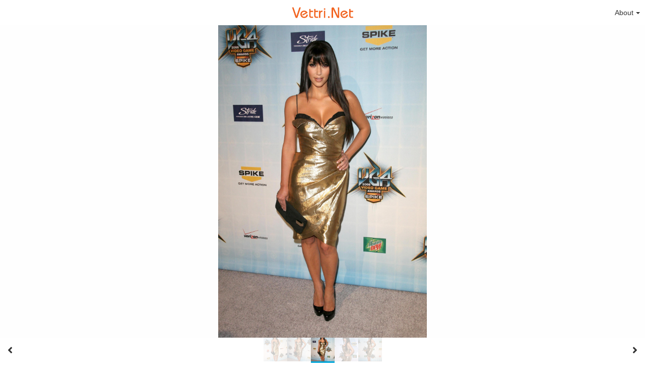

--- FILE ---
content_type: text/html; charset=utf-8
request_url: https://vettri.net/view/photos/kim-kardashian-spike-tvs-2008-video-game-awards-19.7iN9x
body_size: 8429
content:
<!DOCTYPE HTML>
<html xml:lang="en" lang="en" dir="ltr" class="device-nonmobile tone-light unsafe-blur-off" prefix="og: http://ogp.me/ns#">
<head>
        <meta charset="utf-8">
    <meta name="apple-mobile-web-app-status-bar-style" content="black">
    <meta name="apple-mobile-web-app-capable" content="yes">
    <meta name="viewport" content="width=device-width, initial-scale=1">
    <meta name="theme-color" content="#FFFFFF">
            <meta name="description" content="Image Kim Kardashian Spike TV&#039;s 2008 Video Game Awards 19 in Kim Kardashian album">
            <title>Kim Kardashian Spike TV&#039;s 2008 Video Game Awards 19 - CHQ Vettri.Net</title>
    <meta name="generator" content="Chevereto 3">
<link rel="stylesheet" href="https://vettri.net/view/lib/Peafowl/peafowl.min.css?e006262125ec9a16116f2469b384dae1">
<link rel="stylesheet" href="https://vettri.net/view/app/themes/Peafowl/style.min.css?e006262125ec9a16116f2469b384dae1">

<link rel="stylesheet" href="https://vettri.net/view/lib/Peafowl/font-awesome-5/css/all.min.css?e006262125ec9a16116f2469b384dae1">
<script data-cfasync="false">document.documentElement.className+=" js";var devices=["phone","phablet","tablet","laptop","desktop","largescreen"],window_to_device=function(){for(var e=[480,768,992,1200,1880,2180],t=[],n="",d=document.documentElement.clientWidth||document.getElementsByTagName("body")[0].clientWidth||window.innerWidth,c=0;c<devices.length;++c)d>=e[c]&&t.push(devices[c]);for(0==t.length&&t.push(devices[0]),n=t[t.length-1],c=0;c<devices.length;++c)document.documentElement.className=document.documentElement.className.replace(devices[c],""),c==devices.length-1&&(document.documentElement.className+=" "+n),document.documentElement.className=document.documentElement.className.replace(/\s+/g," ");if("laptop"==n||"desktop"==n){var o=document.getElementById("pop-box-mask");null!==o&&o.parentNode.removeChild(o)}};window_to_device(),window.onresize=window_to_device;function jQueryLoaded(){!function(n,d){n.each(readyQ,function(d,e){n(e)}),n.each(bindReadyQ,function(e,i){n(d).bind("ready",i)})}(jQuery,document)}!function(n,d,e){function i(d,e){"ready"==d?n.bindReadyQ.push(e):n.readyQ.push(d)}n.readyQ=[],n.bindReadyQ=[];var u={ready:i,bind:i};n.$=n.jQuery=function(n){return n===d||void 0===n?u:void i(n)}}(window,document);
            </script>

    <link rel="shortcut icon" href="https://vettri.net/view/content/images/system/favicon_1579789634085_44ae73.png">
    <link rel="icon" type="image/png" href="https://vettri.net/view/content/images/system/favicon_1579789634085_44ae73.png" sizes="192x192">
    <link rel="apple-touch-icon" href="https://vettri.net/view/content/images/system/favicon_1579789634085_44ae73.png" sizes="180x180">
        <style type="text/css">.top-bar-logo, .top-bar-logo img { height: 40px; } .top-bar-logo { margin-top: -20px; } </style><meta property="og:type" content="article" />
<meta property="og:url" content="https://vettri.net/view/photos/kim-kardashian-spike-tvs-2008-video-game-awards-19.7iN9x" />
<meta property="og:title" content="Kim Kardashian Spike TV's 2008 Video Game Awards 19" />
<meta property="og:image" content="https://vettri.net/view/images/2020/05/10/Kim-Kardashian---Spike-TVs-2008-Video-Game-Awards-19.jpg" />
<meta property="og:site_name" content="CHQ Vettri.Net" />
<meta property="og:description" content="Image Kim Kardashian Spike TV&amp;#039;s 2008 Video Game Awards 19 in Kim Kardashian album" />
<meta property="image:width" content="2336" />
<meta property="image:height" content="3504" />
<meta name="twitter:card" content="photo">
<meta name="twitter:description" content="Image Kim Kardashian Spike TV&#039;s 2008 Video Game Awards 19 in Kim Kardashian album">
<meta name="twitter:title" content="Kim Kardashian Spike TV&#039;s 2008 Video Game Awards 19">
<meta name="twitter:site" content="@chevereto">
    <link rel="alternate" type="application/json+oembed" href="https://vettri.net/view/oembed/?url=https%3A%2F%2Fvettri.net%2Fview%2Fphotos%2Fkim-kardashian-spike-tvs-2008-video-game-awards-19.7iN9x&format=json" title="Kim Kardashian Spike TV&#039;s 2008 Video Game Awards 19 hosted at CHQ Vettri.Net">
    <link rel="alternate" type="application/xml+oembed" href="https://vettri.net/view/oembed/?url=https%3A%2F%2Fvettri.net%2Fview%2Fphotos%2Fkim-kardashian-spike-tvs-2008-video-game-awards-19.7iN9x&format=xml" title="Kim Kardashian Spike TV&#039;s 2008 Video Game Awards 19 hosted at CHQ Vettri.Net">
    <link rel="image_src" href="https://vettri.net/view/images/2020/05/10/Kim-Kardashian---Spike-TVs-2008-Video-Game-Awards-19.jpg">
                            <style>
                    #top-bar-signin { display: none !important; }

.header-content-breadcrum { display: none !important; }

.adchv1 {
padding-top: 4px;
padding-bottom: 4px;
}                </style>
            <style>
a,
a.number-figures:hover, a.number-figures:hover *,
.input .icon--input-submit:hover, .input .icon--input-submit:focus, .input .icon--input-submit.focus,
.btn.default.outline, .pop-btn-text,
.top-bar .top-btn-text:hover:not(.btn), .top-bar .opened .top-btn-text:not(.btn),
.tone-light .top-bar .top-btn-text:hover:not(.btn), .tone-light .top-bar .opened .top-btn-text:not(.btn),
.tone-dark .top-bar .top-btn-text:hover:not(.btn), .tone-dark .top-bar .opened .top-btn-text:not(.btn),
.ios .top-bar .opened .top-btn-text:not(.btn),
.ios .top-bar .opened .top-btn-text:not(.top-btn-number),
.breadcrum-text a:hover,
.content-tabs li:hover a,
.upload-box-heading .icon,
.list-item-image-btn:hover span,
.content-listing-pagination a:hover,
.input-with-button button:focus, .input-with-button button:hover {
	color: #00A7DA;
}

.menu-box [role=button]:hover,
input:focus, textarea:focus, select:focus, input.search:focus, .input-focus,
.tone-dark input:focus, .tone-dark textarea:focus, .tone-dark select:focus, .tone-dark input.search:focus, .tone-dark .input-focus,
.btn.default.outline,
.btn.active,
.content-tabs li:hover, .content-tabs li.current, .content-tabs li.visited, .content-tabs li.visited:hover,
.content-tabs li.current,
.list-item:hover .list-item-avatar-cover,
input:focus, textarea:focus, select:focus, input.search:focus, .input-focus,
.tone-dark input:focus, .tone-dark textarea:focus, .tone-dark select:focus, .tone-dark input.search:focus, .tone-dark .input-focus,
.panel-thumb-list li.current,
.fancy-fieldset input:focus, .fancy-fieldset input:focus[type=text], .fancy-fieldset select:focus, .fancy-fieldset textarea:focus {
	border-color: #00A7DA;
}

.btn.active,
html:not(.phone) .pop-box-menu a:hover, .pop-box-menu a.focus,
.list-item-image-btn.liked,
.list-item-desc .user:hover {
	background-color: #00A7DA;
}

.pop-btn-text .arrow-down,
.top-bar .top-btn-text:hover .arrow-down, .top-bar .opened .arrow-down,
.ios .top-bar .opened .top-btn-text .arrow-down,
.header-content-breadcrum a:hover .arrow-down {
	border-top-color: #00A7DA;
}

.top-bar ul .pop-btn.current, .top-bar ul .top-btn-el.current {
	border-bottom-color: #00A7DA;
}

.header-content-breadcrum a:hover .arrow-right {
	border-left-color: #00A7DA;
}

</style>
            <link rel="alternate" hreflang="x-default" href="https://vettri.net/view/photos/kim-kardashian-spike-tvs-2008-video-game-awards-19.7iN9x">
            </head>


<body id="image" class=" no-margin-top">
                    <header id="top-bar" class="top-bar ">
            <div class="content-width">
                                <div id="logo" class="top-bar-logo"><a href="https://vettri.net"><img class="replace-svg" src="https://vettri.net/view/content/images/system/logo_1579789494288_d1cc9b.png" alt="CHQ Vettri.Net"></a></div>

                                    <ul class="top-bar-left float-left">

                        <li data-action="top-bar-menu-full" data-nav="mobile-menu" class="top-btn-el phone-show hidden">
                            <span class="top-btn-text"><span class="icon icon-menu3"></span></span>
                        </li>

                        
                        
                        
                    </ul>
                                <ul class="top-bar-right float-right keep-visible">

                    
                    
                                            <li id="top-bar-signin" data-nav="signin" class="top-btn-el">
                            <a href="https://vettri.net/view/login" class="top-btn-text"><span class="icon icon-login tablet-hide laptop-hide desktop-hide"></span><span class="text phone-hide phablet-hide">Sign in</span></a>
                        </li>
                                                                                                                        <li data-nav="about" class="phone-hide pop-btn pop-keep-click pop-btn-delayed">
                                <span class="top-btn-text"><span class="icon icon-info tablet-hide laptop-hide desktop-hide"></span><span class="text phone-hide phablet-hide">About</span><span class="arrow-down"></span></span>
                                <div class="pop-box arrow-box arrow-box-top anchor-right">
                                    <div class="pop-box-inner pop-box-menu">
                                        <ul>
                                                                                            <li class="with-icon"><a href="https://vettri.net/view/page/contact"><span class="btn-icon fas fa-at"></span> Contact</a>
                            </li>
                                        </ul>
            </div>
            </div>
            </li>
                    
    </ul>

    </div>
        </header>
    
<div id="image-viewer" class="image-viewer full-viewer">
            <div id="image-viewer-container" class="image-viewer-main image-viewer-container --thumbs">
        <img src="https://vettri.net/view/images/2020/05/10/Kim-Kardashian---Spike-TVs-2008-Video-Game-Awards-19.md.jpg"  alt="Kim Kardashian Spike TV&#039;s 2008 Video Game Awards 19" width="2336" height="3504" data-is360="0"  data-load="full">
            </div>
    </div>

<div class="panel-thumbs follow-scroll">
    <div class="content-width">
        <ul id="panel-thumb-list" class="panel-thumb-list" data-content="album-slice"><li><a href="https://vettri.net/view/photos/kim-kardashian-spike-tv-and-039s-2008-video-game-awards-18.7iq25"><img class="image-container" src="https://vettri.net/view/images/2020/05/10/Kim-Kardashian---Spike-TVs-2008-Video-Game-Awards-18.th.jpg" alt="Kim-Kardashian---Spike-TVs-2008-Video-Game-Awards-18"></a></li><li><a href="https://vettri.net/view/photos/kim-kardashian-spike-tv-and-039s-2008-video-game-awards-17.7iti3"><img class="image-container" src="https://vettri.net/view/images/2020/05/10/Kim-Kardashian---Spike-TVs-2008-Video-Game-Awards-17.th.jpg" alt="Kim-Kardashian---Spike-TVs-2008-Video-Game-Awards-17"></a></li><li class="current"><a href="https://vettri.net/view/photos/kim-kardashian-spike-tv-and-039s-2008-video-game-awards-19.7iN9x"><img class="image-container" src="https://vettri.net/view/images/2020/05/10/Kim-Kardashian---Spike-TVs-2008-Video-Game-Awards-19.th.jpg" alt="Kim-Kardashian---Spike-TVs-2008-Video-Game-Awards-19"></a></li><li><a href="https://vettri.net/view/photos/kim-kardashian-spike-tv-and-039s-2008-video-game-awards-20.7i0sf"><img class="image-container" src="https://vettri.net/view/images/2020/05/10/Kim-Kardashian---Spike-TVs-2008-Video-Game-Awards-20.th.jpg" alt="Kim-Kardashian---Spike-TVs-2008-Video-Game-Awards-20"></a></li><li><a href="https://vettri.net/view/photos/kim-kardashian-spike-tv-and-039s-2008-video-game-awards-21.7iCx8"><img class="image-container" src="https://vettri.net/view/images/2020/05/10/Kim-Kardashian---Spike-TVs-2008-Video-Game-Awards-21.th.jpg" alt="Kim-Kardashian---Spike-TVs-2008-Video-Game-Awards-21"></a></li><li class="more-link"><a href="https://vettri.net/view/album/kim-kardashian.6s6" title="view more"><span class="fas fa-images"></span></a></li></ul>
        <div class="image-viewer-navigation arrow-navigator">
                            <a class="left-0" data-action="prev" href="https://vettri.net/view/photos/kim-kardashian-spike-tv-and-039s-2008-video-game-awards-17.7iti3" title="Previous image"><span class="fas fa-angle-left"></span></a>
                            <a class="right-0" data-action="next" href="https://vettri.net/view/photos/kim-kardashian-spike-tv-and-039s-2008-video-game-awards-20.7i0sf" title="Next image"><span class="fas fa-angle-right"></span></a>
                    </div>
    </div>
</div>

<script data-cfasync="false">
    var divLoading = document.createElement("div");
    var panelThumbs = document.querySelector('.panel-thumbs');
    var panelThumbList = document.querySelectorAll('.panel-thumb-list > li');
    divLoading.id = "image-viewer-loading";
    divLoading.className = "soft-hidden";
    document.getElementById("image-viewer").appendChild(divLoading);
	image_viewer_full_fix = function() {
		var viewer = document.getElementById("image-viewer"),
            container = document.getElementById("image-viewer-container"),
            zoomAble = viewer.getElementsByTagName('img')[0],
			top = document.getElementById("top-bar"),
			imgSource = {
				width: 2336,
				height: 3504			},
			img = {width: imgSource.width, height: imgSource.height},
			ratio = imgSource.width/imgSource.height;
		var canvas = {
				height: window.innerHeight - (typeof top !== "undefined" ? top.clientHeight : 0),
				width: viewer.clientWidth
			};
		var viewer_banner_top = 0,
			viewer_banner_foot = 0;
		var viewer_banner_height = 90;
		if(viewer_banner_top) {
			canvas.height -= viewer_banner_height + 20;
		}
		if(viewer_banner_foot) {
			canvas.height -= viewer_banner_height + 20;
		}
        if (panelThumbList.length > 0) {
            canvas.height -= panelThumbs.offsetHeight;
        }
        if(1/ratio < 2) {
            container.style.height = canvas.height + "px";
        }
		var hasClass = function(element, cls) {
			return (" " + element.className + " ").indexOf(" " + cls + " ") > -1;
		}
		if(img.width > canvas.width) {
			img.width = canvas.width;
		}
        img.height = (img.width/ratio);
        if(zoomAble.dataset.is360 == '0') {
            if(img.height > canvas.height && (img.height/img.width) < 3) {
            	img.height = canvas.height;
            }
            if(img.height == canvas.height) {
            	img.width = (img.height * ratio);
            }
            if(imgSource.width !== img.width) {
                if(img.width > canvas.width) {
                    img.width = canvas.width;
                    img.height = (img.width/ratio);
                } else if((img.height/img.width) > 3) {
                    img = imgSource;
                    if(img.width > canvas.width) {
                        img.width = canvas.width * 0.8;
                    }
                    img.height = (img.width/ratio);
                }
            }
            if(imgSource.width > img.width || img.width <= canvas.width) {
            	if(img.width == canvas.width || imgSource.width == img.width) {
            		zoomAble.className = zoomAble.className.replace(/\s+cursor-zoom-(in|out)\s+/, " ");
            	} else {
            		if(!hasClass(zoomAble, "cursor-zoom-in")) {
            			zoomAble.className += " cursor-zoom-in";
            		} else {
            			zoomAble.className = zoomAble.className.replace(/\s+cursor-zoom-in\s+/, " ");
                        if(!hasClass(zoomAble, "cursor-zoom-in")) {
                            zoomAble.className += " cursor-zoom-in";
                            styleContainer = false;
                        }
            		}
            	}
                zoomAble.className = zoomAble.className.trim().replace(/ +/g, ' ');
            }
        }
         img = {
            width: img.width + "px",
            height: img.height + "px",
            display: "block"
        }
        if(zoomAble.style.width !== img.width) {
            for(var k in img) {
                zoomAble.style[k] = img[k];
            }
        }
        if (panelThumbList.length > 0) {
            document.querySelector('#panel-thumb-list li.current').scrollIntoView({
                behavior: 'auto',
                block: 'nearest',
                inline: 'nearest'
            });
        }
	}
	image_viewer_full_fix();
	document.addEventListener('DOMContentLoaded', function(event) {
		CHV.obj.image_viewer.image = {
			width: 2336,
			height: 3504,
			ratio: 1.000000,
			url: "https://vettri.net/view/images/2020/05/10/Kim-Kardashian---Spike-TVs-2008-Video-Game-Awards-19.jpg",
			medium: {
				url: "https://vettri.net/view/images/2020/05/10/Kim-Kardashian---Spike-TVs-2008-Video-Game-Awards-19.md.jpg"
			},
            url_viewer: "https://vettri.net/view/photos/kim-kardashian-spike-tvs-2008-video-game-awards-19.7iN9x",
            is_360: false,
		};
		CHV.obj.image_viewer.album = {
			id_encoded: "6s6"
		};
		CHV.fn.image_viewer_full_fix = window["image_viewer_full_fix"];
		image_viewer_full_fix();
	});
</script>
<div id="image_after_image-viewer" class="ad-banner">      </div>
<div class="content-width margin-top-10">
    <div class="header header-content margin-bottom-10">
        <div class="header-content-left">
            <div class="header-content-breadcrum">
                <div class="breadcrum-item">
                    <span class="breadcrum-text"><span class="icon fas fa-eye-slash soft-hidden" data-content="privacy-private" title="This content is private" rel="tooltip"></span>
                </div>
                            </div>
        </div>

        <div class="header-content-right">
                            <a href="https://vettri.net/view/images/2020/05/10/Kim-Kardashian---Spike-TVs-2008-Video-Game-Awards-19.jpg" download="Kim-Kardashian---Spike-TVs-2008-Video-Game-Awards-19.jpg" class="btn btn-download default" rel="tooltip" title="2336 x 3504 - JPG 1.2 MB"><span class="btn-icon fas fa-download"></span></a>
                                                                <a class="btn green" data-action="share"><span class="btn-icon fas fa-share-alt"></span><span class="btn-text phone-hide">Share</span></a>
                        
        </div>
    </div>

    <div class="header header-content margin-bottom-10">
        <div class="header-content-left">
            <div class="header-content-breadcrum">

<div class="breadcrum-item pop-btn pop-btn-auto pop-keep-click pop-btn-desktop">
	<a href="https://vettri.net/view/me" class="user-image">
				<span class="user-image default-user-image"><span class="icon fas fa-meh"></span></span>
			</a>
    <span class="breadcrum-text float-left"><a class="user-link" href="https://vettri.net/view/me"><span class="user-meta font-size-small"><span class="icon icon--lock fas fa-lock"></span></span><strong>akilesh</strong></a></span>
</div>            </div>
        </div>
        <div class="header-content-right phone-margin-bottom-20">
            <div class="number-figures display-inline-block">952 <span>views</span></div>
        </div>
    </div>

    <div id="image_before_header" class="ad-banner">     </div>
    <div class="header margin-bottom-10">
            <h1 class="phone-float-none viewer-title"><a data-text="image-title" href="https://vettri.net/view/photos/kim-kardashian-spike-tvs-2008-video-game-awards-19.7iN9x">Kim Kardashian Spike TV&#039;s 2008 Video Game Awards 19</a></h1>
        </div>

    <p class="description-meta margin-bottom-20">
        Added to <a href="https://vettri.net/view/album/kim-kardashian.6s6">Kim Kardashian</a> — <span title="2020-05-10 10:27:22">5 years ago</span>    </p>

    <div class="header margin-bottom-10 no-select">
        <div class="phone-display-inline-block phablet-display-inline-block hidden tab-menu current" data-action="tab-menu">
    <span class="btn-icon fas fa-code" data-content="tab-icon"></span><span class="btn-text" data-content="current-tab-label">Embed codes</span><span class="btn-icon fas fa-angle-down --show"></span><span class="btn-icon fas fa-angle-up --hide"></span>
</div><ul class="content-tabs phone-hide phablet-hide">
	<li class="current"><a id="tab-embeds-link" data-tab="tab-embeds" href=""><span class="btn-icon fas fa-code"></span><span class="btn-text">Embed codes</span></a></li>
<li class=""><a id="tab-about-link" data-tab="tab-about" href=""><span class="btn-icon fas fa-image"></span><span class="btn-text">About</span></a></li>
</ul>    </div>

    
    <div id="tabbed-content-group">

        <div id="tab-about" class="tabbed-content">
            <div class="c9 phablet-c1 fluid-column grid-columns">
                <div class="panel-description default-margin-bottom">
                    <p class="description-text margin-bottom-5" data-text="image-description"></p>
                                    </div>

                
                <div id="content_before_comments" class="ad-banner">          </div>
                <div class="comments">
                                    </div>
            </div>

            <div class="c15 phablet-c1 fluid-column grid-columns margin-left-10 phablet-margin-left-0">
                <div id="content_tab-about_column" class="ad-banner">          </div>            </div>

        </div>

                    <div id="tab-embeds" class="tabbed-content visible">
                <div class="c24 margin-left-auto margin-right-auto">
                    <div class="margin-bottom-30 growl static text-align-center clear-both" data-content="privacy-private"></div>
                </div>
                <div class="panel-share c16 phone-c1 phablet-c1 grid-columns margin-right-10">
                                            <div class="panel-share-item">
                            <h4 class="pre-title">Direct links</h4>
                                                            <div class="panel-share-input-label copy-hover-display">
                                    <h4 class="title c5 grid-columns">Image link</h4>
                                    <div class="c10 phablet-c1 grid-columns">
                                        <input id="embed-code-1" type="text" class="text-input" value="https://vettri.net/view/photos/7iN9x" data-focus="select-all" readonly>
                                        <button class="input-action" data-action="copy" data-action-target="#embed-code-1">copy</button>
                                    </div>
                                </div>
                                                            <div class="panel-share-input-label copy-hover-display">
                                    <h4 class="title c5 grid-columns">Image URL</h4>
                                    <div class="c10 phablet-c1 grid-columns">
                                        <input id="embed-code-2" type="text" class="text-input" value="https://vettri.net/view/images/2020/05/10/Kim-Kardashian---Spike-TVs-2008-Video-Game-Awards-19.jpg" data-focus="select-all" readonly>
                                        <button class="input-action" data-action="copy" data-action-target="#embed-code-2">copy</button>
                                    </div>
                                </div>
                                                            <div class="panel-share-input-label copy-hover-display">
                                    <h4 class="title c5 grid-columns">Thumbnail URL</h4>
                                    <div class="c10 phablet-c1 grid-columns">
                                        <input id="embed-code-3" type="text" class="text-input" value="https://vettri.net/view/images/2020/05/10/Kim-Kardashian---Spike-TVs-2008-Video-Game-Awards-19.th.jpg" data-focus="select-all" readonly>
                                        <button class="input-action" data-action="copy" data-action-target="#embed-code-3">copy</button>
                                    </div>
                                </div>
                                                            <div class="panel-share-input-label copy-hover-display">
                                    <h4 class="title c5 grid-columns">Medium URL</h4>
                                    <div class="c10 phablet-c1 grid-columns">
                                        <input id="embed-code-4" type="text" class="text-input" value="https://vettri.net/view/images/2020/05/10/Kim-Kardashian---Spike-TVs-2008-Video-Game-Awards-19.md.jpg" data-focus="select-all" readonly>
                                        <button class="input-action" data-action="copy" data-action-target="#embed-code-4">copy</button>
                                    </div>
                                </div>
                                                    </div>
                                            <div class="panel-share-item">
                            <h4 class="pre-title">Full image</h4>
                                                            <div class="panel-share-input-label copy-hover-display">
                                    <h4 class="title c5 grid-columns">HTML</h4>
                                    <div class="c10 phablet-c1 grid-columns">
                                        <input id="embed-code-5" type="text" class="text-input" value="&lt;img src=&quot;https://vettri.net/view/images/2020/05/10/Kim-Kardashian---Spike-TVs-2008-Video-Game-Awards-19.jpg&quot; alt=&quot;Kim-Kardashian---Spike-TVs-2008-Video-Game-Awards-19.jpg&quot; border=&quot;0&quot; /&gt;" data-focus="select-all" readonly>
                                        <button class="input-action" data-action="copy" data-action-target="#embed-code-5">copy</button>
                                    </div>
                                </div>
                                                            <div class="panel-share-input-label copy-hover-display">
                                    <h4 class="title c5 grid-columns">BBCode</h4>
                                    <div class="c10 phablet-c1 grid-columns">
                                        <input id="embed-code-6" type="text" class="text-input" value="[img]https://vettri.net/view/images/2020/05/10/Kim-Kardashian---Spike-TVs-2008-Video-Game-Awards-19.jpg[/img]" data-focus="select-all" readonly>
                                        <button class="input-action" data-action="copy" data-action-target="#embed-code-6">copy</button>
                                    </div>
                                </div>
                                                            <div class="panel-share-input-label copy-hover-display">
                                    <h4 class="title c5 grid-columns">Markdown</h4>
                                    <div class="c10 phablet-c1 grid-columns">
                                        <input id="embed-code-7" type="text" class="text-input" value="![Kim-Kardashian---Spike-TVs-2008-Video-Game-Awards-19.jpg](https://vettri.net/view/images/2020/05/10/Kim-Kardashian---Spike-TVs-2008-Video-Game-Awards-19.jpg)" data-focus="select-all" readonly>
                                        <button class="input-action" data-action="copy" data-action-target="#embed-code-7">copy</button>
                                    </div>
                                </div>
                                                    </div>
                                            <div class="panel-share-item">
                            <h4 class="pre-title">Full image (linked)</h4>
                                                            <div class="panel-share-input-label copy-hover-display">
                                    <h4 class="title c5 grid-columns">HTML</h4>
                                    <div class="c10 phablet-c1 grid-columns">
                                        <input id="embed-code-8" type="text" class="text-input" value="&lt;a href=&quot;https://vettri.net/view/photos/7iN9x&quot;&gt;&lt;img src=&quot;https://vettri.net/view/images/2020/05/10/Kim-Kardashian---Spike-TVs-2008-Video-Game-Awards-19.jpg&quot; alt=&quot;Kim-Kardashian---Spike-TVs-2008-Video-Game-Awards-19.jpg&quot; border=&quot;0&quot; /&gt;&lt;/a&gt;" data-focus="select-all" readonly>
                                        <button class="input-action" data-action="copy" data-action-target="#embed-code-8">copy</button>
                                    </div>
                                </div>
                                                            <div class="panel-share-input-label copy-hover-display">
                                    <h4 class="title c5 grid-columns">BBCode</h4>
                                    <div class="c10 phablet-c1 grid-columns">
                                        <input id="embed-code-9" type="text" class="text-input" value="[url=https://vettri.net/view/photos/7iN9x][img]https://vettri.net/view/images/2020/05/10/Kim-Kardashian---Spike-TVs-2008-Video-Game-Awards-19.jpg[/img][/url]" data-focus="select-all" readonly>
                                        <button class="input-action" data-action="copy" data-action-target="#embed-code-9">copy</button>
                                    </div>
                                </div>
                                                            <div class="panel-share-input-label copy-hover-display">
                                    <h4 class="title c5 grid-columns">Markdown</h4>
                                    <div class="c10 phablet-c1 grid-columns">
                                        <input id="embed-code-10" type="text" class="text-input" value="[![Kim-Kardashian---Spike-TVs-2008-Video-Game-Awards-19.jpg](https://vettri.net/view/images/2020/05/10/Kim-Kardashian---Spike-TVs-2008-Video-Game-Awards-19.jpg)](https://vettri.net/view/photos/7iN9x)" data-focus="select-all" readonly>
                                        <button class="input-action" data-action="copy" data-action-target="#embed-code-10">copy</button>
                                    </div>
                                </div>
                                                    </div>
                                            <div class="panel-share-item">
                            <h4 class="pre-title">Medium image (linked)</h4>
                                                            <div class="panel-share-input-label copy-hover-display">
                                    <h4 class="title c5 grid-columns">HTML</h4>
                                    <div class="c10 phablet-c1 grid-columns">
                                        <input id="embed-code-11" type="text" class="text-input" value="&lt;a href=&quot;https://vettri.net/view/photos/7iN9x&quot;&gt;&lt;img src=&quot;https://vettri.net/view/images/2020/05/10/Kim-Kardashian---Spike-TVs-2008-Video-Game-Awards-19.md.jpg&quot; alt=&quot;Kim-Kardashian---Spike-TVs-2008-Video-Game-Awards-19.jpg&quot; border=&quot;0&quot; /&gt;&lt;/a&gt;" data-focus="select-all" readonly>
                                        <button class="input-action" data-action="copy" data-action-target="#embed-code-11">copy</button>
                                    </div>
                                </div>
                                                            <div class="panel-share-input-label copy-hover-display">
                                    <h4 class="title c5 grid-columns">BBCode</h4>
                                    <div class="c10 phablet-c1 grid-columns">
                                        <input id="embed-code-12" type="text" class="text-input" value="[url=https://vettri.net/view/photos/7iN9x][img]https://vettri.net/view/images/2020/05/10/Kim-Kardashian---Spike-TVs-2008-Video-Game-Awards-19.md.jpg[/img][/url]" data-focus="select-all" readonly>
                                        <button class="input-action" data-action="copy" data-action-target="#embed-code-12">copy</button>
                                    </div>
                                </div>
                                                            <div class="panel-share-input-label copy-hover-display">
                                    <h4 class="title c5 grid-columns">Markdown</h4>
                                    <div class="c10 phablet-c1 grid-columns">
                                        <input id="embed-code-13" type="text" class="text-input" value="[![Kim-Kardashian---Spike-TVs-2008-Video-Game-Awards-19.md.jpg](https://vettri.net/view/images/2020/05/10/Kim-Kardashian---Spike-TVs-2008-Video-Game-Awards-19.md.jpg)](https://vettri.net/view/photos/7iN9x)" data-focus="select-all" readonly>
                                        <button class="input-action" data-action="copy" data-action-target="#embed-code-13">copy</button>
                                    </div>
                                </div>
                                                    </div>
                                            <div class="panel-share-item">
                            <h4 class="pre-title">Thumbnail image (linked)</h4>
                                                            <div class="panel-share-input-label copy-hover-display">
                                    <h4 class="title c5 grid-columns">HTML</h4>
                                    <div class="c10 phablet-c1 grid-columns">
                                        <input id="embed-code-14" type="text" class="text-input" value="&lt;a href=&quot;https://vettri.net/view/photos/7iN9x&quot;&gt;&lt;img src=&quot;https://vettri.net/view/images/2020/05/10/Kim-Kardashian---Spike-TVs-2008-Video-Game-Awards-19.th.jpg&quot; alt=&quot;Kim-Kardashian---Spike-TVs-2008-Video-Game-Awards-19.jpg&quot; border=&quot;0&quot; /&gt;&lt;/a&gt;" data-focus="select-all" readonly>
                                        <button class="input-action" data-action="copy" data-action-target="#embed-code-14">copy</button>
                                    </div>
                                </div>
                                                            <div class="panel-share-input-label copy-hover-display">
                                    <h4 class="title c5 grid-columns">BBCode</h4>
                                    <div class="c10 phablet-c1 grid-columns">
                                        <input id="embed-code-15" type="text" class="text-input" value="[url=https://vettri.net/view/photos/7iN9x][img]https://vettri.net/view/images/2020/05/10/Kim-Kardashian---Spike-TVs-2008-Video-Game-Awards-19.th.jpg[/img][/url]" data-focus="select-all" readonly>
                                        <button class="input-action" data-action="copy" data-action-target="#embed-code-15">copy</button>
                                    </div>
                                </div>
                                                            <div class="panel-share-input-label copy-hover-display">
                                    <h4 class="title c5 grid-columns">Markdown</h4>
                                    <div class="c10 phablet-c1 grid-columns">
                                        <input id="embed-code-16" type="text" class="text-input" value="[![Kim-Kardashian---Spike-TVs-2008-Video-Game-Awards-19.th.jpg](https://vettri.net/view/images/2020/05/10/Kim-Kardashian---Spike-TVs-2008-Video-Game-Awards-19.th.jpg)](https://vettri.net/view/photos/7iN9x)" data-focus="select-all" readonly>
                                        <button class="input-action" data-action="copy" data-action-target="#embed-code-16">copy</button>
                                    </div>
                                </div>
                                                    </div>
                                    </div>

            </div>
        
        
    </div>
    <div id="image_footer" class="ad-banner">                      </div></div>


<script>
	$(document).ready(function() {
		if(typeof CHV == "undefined") {
			CHV = {obj: {}, fn: {}, str:{}};
		} else {
			if(typeof CHV.obj.embed_tpl == "undefined") {
				CHV.obj.embed_tpl = {};
			}
		}
		CHV.obj.embed_tpl = {"html-codes":{"label":"HTML Codes","options":{"html-embed-medium":{"label":"HTML medium linked","template":"<a href=\"%URL_SHORT%\"><img src=\"%MEDIUM_URL%\" alt=\"%MEDIUM_FILENAME%\" class=\"imgthumb\" border=\"0\"><\/a>","size":"medium"},"html-embed-thumbnail":{"label":"HTML thumbnail linked","template":"<a href=\"%URL_SHORT%\"><img src=\"%THUMB_URL%\" alt=\"%THUMB_FILENAME%\" class=\"imgthumb\" border=\"0\"><\/a>","size":"thumb"}}}};
	});
</script>
<div data-modal="form-embed-codes" class="hidden">
	<span class="modal-box-title">Embed codes</span>
    <div class="image-preview"></div>
	<div class="input-label margin-bottom-0 copy-hover-display">
		<div class="c7 margin-bottom-10">
			<select name="form-embed-toggle" id="form-embed-toggle" class="text-input" data-combo="form-embed-toggle-combo">
				<optgroup label="HTML Codes">
	<option value="html-embed-medium" data-size="medium">HTML medium linked</option>
	<option value="html-embed-thumbnail" data-size="thumb">HTML thumbnail linked</option>
</optgroup>			</select>
		</div>
		<div id="form-embed-toggle-combo">
			<div data-combo-value="html-embed-medium" class="switch-combo">
							<textarea id="modal-embed-code-0" class="r3 resize-vertical" name="html-embed-medium" data-size="medium" data-focus="select-all"></textarea>
							<button class="input-action" data-action="copy" data-action-target="#modal-embed-code-0">copy</button>
						</div>
<div data-combo-value="html-embed-thumbnail" class="switch-combo soft-hidden">
							<textarea id="modal-embed-code-1" class="r3 resize-vertical" name="html-embed-thumbnail" data-size="thumb" data-focus="select-all"></textarea>
							<button class="input-action" data-action="copy" data-action-target="#modal-embed-code-1">copy</button>
						</div>
		</div>
	</div>
</div><div id="modal-share" class="hidden">
	<span class="modal-box-title">Share</span>
    <div class="image-preview"></div>
    <p class="highlight margin-bottom-20 font-size-small text-align-center" data-content="privacy-private">__privacy_notes__</p>
	<ul class="panel-share-networks">
		<li><a data-href="http://www.facebook.com/share.php?u=__url__" class="popup-link btn-32 btn-social btn-facebook" rel="tooltip" data-tiptip="top" title="Facebook"><span class="btn-icon fab fa-facebook"></span></a></li>
<li><a data-href="https://twitter.com/intent/tweet?original_referer=__url__&url=__url__&text=__title__&via=chevereto" class="popup-link btn-32 btn-social btn-twitter" rel="tooltip" data-tiptip="top" title="Twitter"><span class="btn-icon fab fa-twitter"></span></a></li>
<li><a data-href="whatsapp://send?text=__title__ - view on CHQ Vettri.Net: __url__" class="popup-link btn-32 btn-social btn-whatsapp" rel="tooltip" data-tiptip="top" title="WhatsApp"><span class="btn-icon fab fa-whatsapp"></span></a></li>
<li><a data-href="https://api.qrserver.com/v1/create-qr-code/?size=154x154&data=__url__" class="popup-link btn-32 btn-social btn-weixin" rel="tooltip" data-tiptip="top" title="分享到微信"><span class="btn-icon fab fa-weixin"></span></a></li>
<li><a data-href="https://service.weibo.com/share/share.php?url=__url__&title=__title__&pic=__image__&searchPic=true" class="popup-link btn-32 btn-social btn-weibo" rel="tooltip" data-tiptip="top" title="分享到微博"><span class="btn-icon fab fa-weibo"></span></a></li>
<li><a data-href="https://sns.qzone.qq.com/cgi-bin/qzshare/cgi_qzshare_onekey?url=__url__&pics=__image__&title=__title__" class="popup-link btn-32 btn-social btn-qzone" rel="tooltip" data-tiptip="top" title="分享到QQ空间"><span class="btn-icon fas fa-star"></span></a></li>
<li><a data-href="https://connect.qq.com/widget/shareqq/index.html?url=__url__&summary=description&title=__title__&pics=__image__" class="popup-link btn-32 btn-social btn-qq" rel="tooltip" data-tiptip="top" title="分享到QQ"><span class="btn-icon fab fa-qq"></span></a></li>
<li><a data-href="http://reddit.com/submit?url=__url__" class="popup-link btn-32 btn-social btn-reddit" rel="tooltip" data-tiptip="top" title="reddit"><span class="btn-icon fab fa-reddit"></span></a></li>
<li><a data-href="http://vk.com/share.php?url=__url__" class="popup-link btn-32 btn-social btn-vk" rel="tooltip" data-tiptip="top" title="VK"><span class="btn-icon fab fa-vk"></span></a></li>
<li><a data-href="http://www.blogger.com/blog-this.g?n=__title__&source=&b=%3Ca%20href%3D%22__url__%22%20title%3D%22__title__%22%3E%3Cimg%20src%3D%22__image__%22%20%2F%3E%3C%2Fa%3E" class="popup-link btn-32 btn-social btn-blogger" rel="tooltip" data-tiptip="top" title="Blogger"><span class="btn-icon fab fa-blogger"></span></a></li>
<li><a data-href="http://www.tumblr.com/share/photo?source=__image__&caption=__title__&clickthru=__url__&title=__title__" class="popup-link btn-32 btn-social btn-tumblr" rel="tooltip" data-tiptip="top" title="Tumblr."><span class="btn-icon fab fa-tumblr"></span></a></li>
<li><a data-href="http://www.pinterest.com/pin/create/bookmarklet/?media=__image__&url=__url__&is_video=false&description=description&title=__title__" class="popup-link btn-32 btn-social btn-pinterest" rel="tooltip" data-tiptip="top" title="Pinterest"><span class="btn-icon fab fa-pinterest"></span></a></li>
<li><a data-href="mailto:?subject=__title__&body=__url__" class="popup-link btn-32 btn-social btn-at" rel="tooltip" data-tiptip="top" title="Email"><span class="btn-icon fas fa-at"></span></a></li>	</ul>
	<div class="input-label margin-bottom-0">
        <label for="modal-share-url">Link</label>
        <div class="position-relative">
            <input type="text" name="modal-share-url" id="modal-share-url" class="text-input" value="__url__" data-focus="select-all" readonly>
            <button class="input-action" data-action="copy" data-action-target="#modal-share-url" value="">copy</button>
        </div>
    </div>
</div><script defer data-cfasync="false" src="https://vettri.net/view/lib/Peafowl/js/scripts.min.js?e006262125ec9a16116f2469b384dae1" id="jquery-js" onload="jQueryLoaded(this, event)"></script>
<script defer data-cfasync="false" src="https://vettri.net/view/lib/Peafowl/peafowl.min.js?e006262125ec9a16116f2469b384dae1" id="peafowl-js"></script>
<script defer data-cfasync="false" src="https://vettri.net/view/app/lib/chevereto.min.js?e006262125ec9a16116f2469b384dae1" id="chevereto-js"></script>
<script data-cfasync="false">var CHEVERETO = {"id":"","edition":"Chevereto","version":"3.20.20","source":{"label":"chevereto.com","url":"https:\/\/chevereto.com\/panel\/downloads"},"api":{"download":"https:\/\/chevereto.com\/api\/download","license":{"check":"https:\/\/chevereto.com\/api\/license\/check"},"get":{"info":"https:\/\/chevereto.com\/api\/get\/info\/3"}}}</script>

<script data-cfasync="false">
	document.getElementById("chevereto-js").addEventListener("load", function() {
		PF.obj.devices = window.devices;
		PF.fn.window_to_device = window.window_to_device;
		PF.obj.config.base_url = "https://vettri.net/view";
		PF.obj.config.json_api = "https://vettri.net/view/json";
				PF.obj.config.listing.items_per_page = "40";
		PF.obj.config.listing.device_to_columns = {"phone":"1","phablet":"3","tablet":"4","laptop":"5","desktop":"6","largescreen":"6"};
		PF.obj.config.auth_token = "fdda3fde86c68752afce8de1e11ac94f1c00c60b";

		PF.obj.l10n = [];

		if (typeof CHV == "undefined") {
			CHV = {
				obj: {},
				fn: {},
				str: {}
			};
		}

		CHV.obj.vars = {
			urls: {
				home: PF.obj.config.base_url,
				search: "https://vettri.net/view/search",
				login: "https://vettri.net/view/login",
			}
		};

		PF.obj.vars = $.extend({}, CHV.obj.vars);

		CHV.obj.config = {
			image: {
				max_filesize: "20 MB",
				right_click: true,
				load_max_filesize: "3 MB",
				max_width: "0",
				max_height: "0",
			},
			upload: {
				redirect_single_upload: false,
				threads: "2",
                image_types: ["jpg","png","bmp","gif","jpeg"],
                moderation: false,  
			},
			user: {
				avatar_max_filesize: "1 MB",
				background_max_filesize: "2 MB",
			},
			recaptcha: {
				enabled: false,
				sitekey: "",
			},
			listing: {
				viewer: false,
			}
		};

				CHV.obj.page_info = {"doctitle":"Kim Kardashian Spike TV&#039;s 2008 Video Game Awards 19 - CHQ Vettri.Net","pre_doctitle":"Kim Kardashian Spike TV&#039;s 2008 Video Game Awards 19","pos_doctitle":" - CHQ Vettri.Net"};

					CHV.obj.resource = {
                privacy: "public",
				id: "7iN9x",
				type: "image",
				url: "https://vettri.net/view/photos/kim-kardashian-spike-tvs-2008-video-game-awards-19.7iN9x",
				parent_url: "https://vettri.net/view"
			};

							CHV.obj.resource.user = {
					name: "Akilesh",
					username: "akilesh",
					id: "FCX",
					url: "https://vettri.net/view/me",
					url_albums: "https://vettri.net/view/me/albums"
				};
			});
</script><!-- Global site tag (gtag.js) - Google Analytics -->
<script async src="https://www.googletagmanager.com/gtag/js?id=UA-2859324-3"></script>
<script>
  window.dataLayer = window.dataLayer || [];
  function gtag(){dataLayer.push(arguments);}
  gtag('js', new Date());

  gtag('config', 'UA-2859324-3');
</script>
<script defer src="https://static.cloudflareinsights.com/beacon.min.js/vcd15cbe7772f49c399c6a5babf22c1241717689176015" integrity="sha512-ZpsOmlRQV6y907TI0dKBHq9Md29nnaEIPlkf84rnaERnq6zvWvPUqr2ft8M1aS28oN72PdrCzSjY4U6VaAw1EQ==" data-cf-beacon='{"version":"2024.11.0","token":"2f009fb01aa941128fa68db980d57608","r":1,"server_timing":{"name":{"cfCacheStatus":true,"cfEdge":true,"cfExtPri":true,"cfL4":true,"cfOrigin":true,"cfSpeedBrain":true},"location_startswith":null}}' crossorigin="anonymous"></script>
</body>
</html>